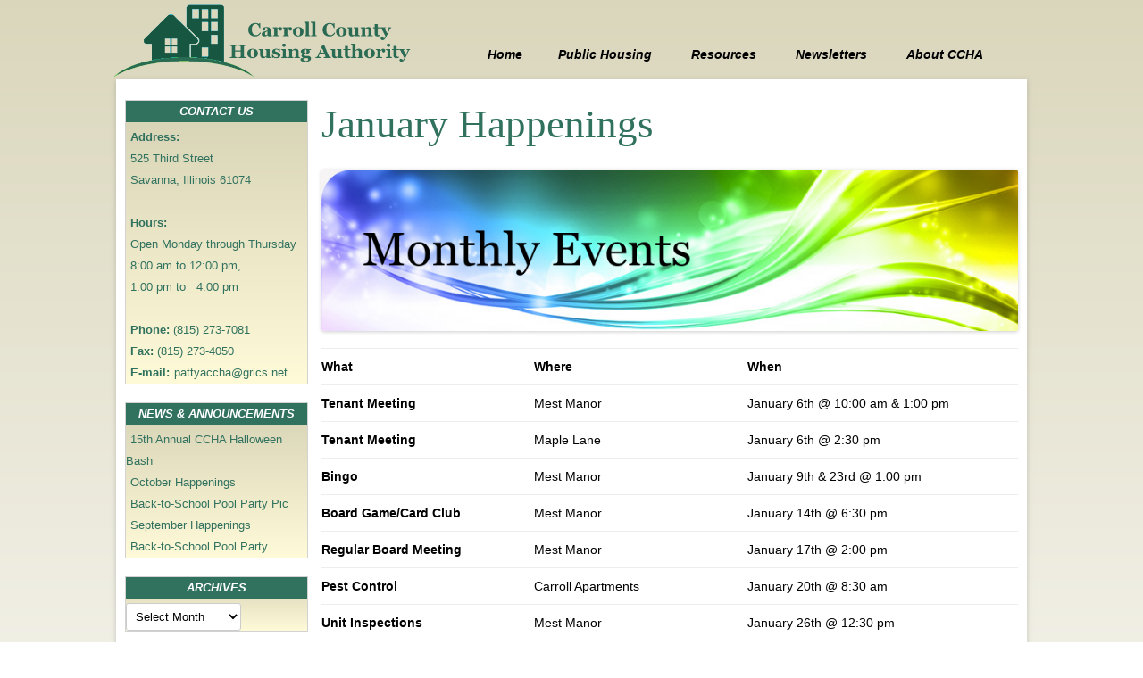

--- FILE ---
content_type: text/html; charset=UTF-8
request_url: https://www.carrollcountyha.com/january-happenings-2/
body_size: 8529
content:

<!DOCTYPE html>
<!--[if IE 7]>
<html class="ie ie7" lang="en">
<![endif]-->
<!--[if IE 8]>
<html class="ie ie8" lang="en">
<![endif]-->
<!--[if !(IE 7) & !(IE 8)]><!-->
<html lang="en">
<!--<![endif]-->

<head>
<meta charset="UTF-8" />
<meta name="viewport" content="width=device-width" />
<meta name="keywords" CONTENT="Carroll County Housing Authority, CCHA, Carroll County Illinois, Illinois, public housing, low income housing, official website, Chadwick, Lanark, Milledgeville, Mount Carroll, Savanna, Shannon, Thomson, Lake Carroll" />
<meta name="description" CONTENT="The Carroll County Housing Authority is committed to providing quality, affordable housing that is decent and safe, to eligible families in this community. We endeavor to instill pride and desire for an enhanced quality of life for our residents and their families. We are committed to serving our residents and this entire community in a manner that demonstrates professional courtesy, respect, and caring." />
<title>January Happenings | Illinois: Carroll County Housing Authority</title>
<link rel="profile" href="http://gmpg.org/xfn/11" />
<link rel="icon"  href="http://visitcarrollcountyil.com/wp-content/uploads/2013/12/favicon.ico" type="image/x-icon" />
<link rel="pingback" href="https://www.carrollcountyha.com/xmlrpc.php" />
<link href='http://fonts.googleapis.com/css?family=Allura' rel='stylesheet' type='text/css'>
<!--[if lt IE 9]>
<script src="https://www.carrollcountyha.com/wp-content/themes/twentytwelve/js/html5.js" type="text/javascript"></script>
<![endif]-->
<meta name='robots' content='max-image-preview:large' />
<link rel='dns-prefetch' href='//secure.gravatar.com' />
<link rel='dns-prefetch' href='//fonts.googleapis.com' />
<link rel='dns-prefetch' href='//s.w.org' />
<link rel='dns-prefetch' href='//v0.wordpress.com' />
<link rel='dns-prefetch' href='//c0.wp.com' />
<link href='https://fonts.gstatic.com' crossorigin rel='preconnect' />
<link rel="alternate" type="application/rss+xml" title="Illinois: Carroll County Housing Authority &raquo; Feed" href="https://www.carrollcountyha.com/feed/" />
<link rel="alternate" type="application/rss+xml" title="Illinois: Carroll County Housing Authority &raquo; Comments Feed" href="https://www.carrollcountyha.com/comments/feed/" />
<script type="text/javascript">
window._wpemojiSettings = {"baseUrl":"https:\/\/s.w.org\/images\/core\/emoji\/13.1.0\/72x72\/","ext":".png","svgUrl":"https:\/\/s.w.org\/images\/core\/emoji\/13.1.0\/svg\/","svgExt":".svg","source":{"concatemoji":"https:\/\/www.carrollcountyha.com\/wp-includes\/js\/wp-emoji-release.min.js?ver=5.9.12"}};
/*! This file is auto-generated */
!function(e,a,t){var n,r,o,i=a.createElement("canvas"),p=i.getContext&&i.getContext("2d");function s(e,t){var a=String.fromCharCode;p.clearRect(0,0,i.width,i.height),p.fillText(a.apply(this,e),0,0);e=i.toDataURL();return p.clearRect(0,0,i.width,i.height),p.fillText(a.apply(this,t),0,0),e===i.toDataURL()}function c(e){var t=a.createElement("script");t.src=e,t.defer=t.type="text/javascript",a.getElementsByTagName("head")[0].appendChild(t)}for(o=Array("flag","emoji"),t.supports={everything:!0,everythingExceptFlag:!0},r=0;r<o.length;r++)t.supports[o[r]]=function(e){if(!p||!p.fillText)return!1;switch(p.textBaseline="top",p.font="600 32px Arial",e){case"flag":return s([127987,65039,8205,9895,65039],[127987,65039,8203,9895,65039])?!1:!s([55356,56826,55356,56819],[55356,56826,8203,55356,56819])&&!s([55356,57332,56128,56423,56128,56418,56128,56421,56128,56430,56128,56423,56128,56447],[55356,57332,8203,56128,56423,8203,56128,56418,8203,56128,56421,8203,56128,56430,8203,56128,56423,8203,56128,56447]);case"emoji":return!s([10084,65039,8205,55357,56613],[10084,65039,8203,55357,56613])}return!1}(o[r]),t.supports.everything=t.supports.everything&&t.supports[o[r]],"flag"!==o[r]&&(t.supports.everythingExceptFlag=t.supports.everythingExceptFlag&&t.supports[o[r]]);t.supports.everythingExceptFlag=t.supports.everythingExceptFlag&&!t.supports.flag,t.DOMReady=!1,t.readyCallback=function(){t.DOMReady=!0},t.supports.everything||(n=function(){t.readyCallback()},a.addEventListener?(a.addEventListener("DOMContentLoaded",n,!1),e.addEventListener("load",n,!1)):(e.attachEvent("onload",n),a.attachEvent("onreadystatechange",function(){"complete"===a.readyState&&t.readyCallback()})),(n=t.source||{}).concatemoji?c(n.concatemoji):n.wpemoji&&n.twemoji&&(c(n.twemoji),c(n.wpemoji)))}(window,document,window._wpemojiSettings);
</script>
<style type="text/css">
img.wp-smiley,
img.emoji {
	display: inline !important;
	border: none !important;
	box-shadow: none !important;
	height: 1em !important;
	width: 1em !important;
	margin: 0 0.07em !important;
	vertical-align: -0.1em !important;
	background: none !important;
	padding: 0 !important;
}
</style>
	<link rel='stylesheet' id='wp-block-library-css'  href='https://c0.wp.com/c/5.9.12/wp-includes/css/dist/block-library/style.min.css' type='text/css' media='all' />
<style id='wp-block-library-inline-css' type='text/css'>
.has-text-align-justify{text-align:justify;}
</style>
<style id='wp-block-library-theme-inline-css' type='text/css'>
.wp-block-audio figcaption{color:#555;font-size:13px;text-align:center}.is-dark-theme .wp-block-audio figcaption{color:hsla(0,0%,100%,.65)}.wp-block-code>code{font-family:Menlo,Consolas,monaco,monospace;color:#1e1e1e;padding:.8em 1em;border:1px solid #ddd;border-radius:4px}.wp-block-embed figcaption{color:#555;font-size:13px;text-align:center}.is-dark-theme .wp-block-embed figcaption{color:hsla(0,0%,100%,.65)}.blocks-gallery-caption{color:#555;font-size:13px;text-align:center}.is-dark-theme .blocks-gallery-caption{color:hsla(0,0%,100%,.65)}.wp-block-image figcaption{color:#555;font-size:13px;text-align:center}.is-dark-theme .wp-block-image figcaption{color:hsla(0,0%,100%,.65)}.wp-block-pullquote{border-top:4px solid;border-bottom:4px solid;margin-bottom:1.75em;color:currentColor}.wp-block-pullquote__citation,.wp-block-pullquote cite,.wp-block-pullquote footer{color:currentColor;text-transform:uppercase;font-size:.8125em;font-style:normal}.wp-block-quote{border-left:.25em solid;margin:0 0 1.75em;padding-left:1em}.wp-block-quote cite,.wp-block-quote footer{color:currentColor;font-size:.8125em;position:relative;font-style:normal}.wp-block-quote.has-text-align-right{border-left:none;border-right:.25em solid;padding-left:0;padding-right:1em}.wp-block-quote.has-text-align-center{border:none;padding-left:0}.wp-block-quote.is-large,.wp-block-quote.is-style-large,.wp-block-quote.is-style-plain{border:none}.wp-block-search .wp-block-search__label{font-weight:700}.wp-block-group:where(.has-background){padding:1.25em 2.375em}.wp-block-separator{border:none;border-bottom:2px solid;margin-left:auto;margin-right:auto;opacity:.4}.wp-block-separator:not(.is-style-wide):not(.is-style-dots){width:100px}.wp-block-separator.has-background:not(.is-style-dots){border-bottom:none;height:1px}.wp-block-separator.has-background:not(.is-style-wide):not(.is-style-dots){height:2px}.wp-block-table thead{border-bottom:3px solid}.wp-block-table tfoot{border-top:3px solid}.wp-block-table td,.wp-block-table th{padding:.5em;border:1px solid;word-break:normal}.wp-block-table figcaption{color:#555;font-size:13px;text-align:center}.is-dark-theme .wp-block-table figcaption{color:hsla(0,0%,100%,.65)}.wp-block-video figcaption{color:#555;font-size:13px;text-align:center}.is-dark-theme .wp-block-video figcaption{color:hsla(0,0%,100%,.65)}.wp-block-template-part.has-background{padding:1.25em 2.375em;margin-top:0;margin-bottom:0}
</style>
<link rel='stylesheet' id='mediaelement-css'  href='https://c0.wp.com/c/5.9.12/wp-includes/js/mediaelement/mediaelementplayer-legacy.min.css' type='text/css' media='all' />
<link rel='stylesheet' id='wp-mediaelement-css'  href='https://c0.wp.com/c/5.9.12/wp-includes/js/mediaelement/wp-mediaelement.min.css' type='text/css' media='all' />
<style id='global-styles-inline-css' type='text/css'>
body{--wp--preset--color--black: #000000;--wp--preset--color--cyan-bluish-gray: #abb8c3;--wp--preset--color--white: #fff;--wp--preset--color--pale-pink: #f78da7;--wp--preset--color--vivid-red: #cf2e2e;--wp--preset--color--luminous-vivid-orange: #ff6900;--wp--preset--color--luminous-vivid-amber: #fcb900;--wp--preset--color--light-green-cyan: #7bdcb5;--wp--preset--color--vivid-green-cyan: #00d084;--wp--preset--color--pale-cyan-blue: #8ed1fc;--wp--preset--color--vivid-cyan-blue: #0693e3;--wp--preset--color--vivid-purple: #9b51e0;--wp--preset--color--blue: #21759b;--wp--preset--color--dark-gray: #444;--wp--preset--color--medium-gray: #9f9f9f;--wp--preset--color--light-gray: #e6e6e6;--wp--preset--gradient--vivid-cyan-blue-to-vivid-purple: linear-gradient(135deg,rgba(6,147,227,1) 0%,rgb(155,81,224) 100%);--wp--preset--gradient--light-green-cyan-to-vivid-green-cyan: linear-gradient(135deg,rgb(122,220,180) 0%,rgb(0,208,130) 100%);--wp--preset--gradient--luminous-vivid-amber-to-luminous-vivid-orange: linear-gradient(135deg,rgba(252,185,0,1) 0%,rgba(255,105,0,1) 100%);--wp--preset--gradient--luminous-vivid-orange-to-vivid-red: linear-gradient(135deg,rgba(255,105,0,1) 0%,rgb(207,46,46) 100%);--wp--preset--gradient--very-light-gray-to-cyan-bluish-gray: linear-gradient(135deg,rgb(238,238,238) 0%,rgb(169,184,195) 100%);--wp--preset--gradient--cool-to-warm-spectrum: linear-gradient(135deg,rgb(74,234,220) 0%,rgb(151,120,209) 20%,rgb(207,42,186) 40%,rgb(238,44,130) 60%,rgb(251,105,98) 80%,rgb(254,248,76) 100%);--wp--preset--gradient--blush-light-purple: linear-gradient(135deg,rgb(255,206,236) 0%,rgb(152,150,240) 100%);--wp--preset--gradient--blush-bordeaux: linear-gradient(135deg,rgb(254,205,165) 0%,rgb(254,45,45) 50%,rgb(107,0,62) 100%);--wp--preset--gradient--luminous-dusk: linear-gradient(135deg,rgb(255,203,112) 0%,rgb(199,81,192) 50%,rgb(65,88,208) 100%);--wp--preset--gradient--pale-ocean: linear-gradient(135deg,rgb(255,245,203) 0%,rgb(182,227,212) 50%,rgb(51,167,181) 100%);--wp--preset--gradient--electric-grass: linear-gradient(135deg,rgb(202,248,128) 0%,rgb(113,206,126) 100%);--wp--preset--gradient--midnight: linear-gradient(135deg,rgb(2,3,129) 0%,rgb(40,116,252) 100%);--wp--preset--duotone--dark-grayscale: url('#wp-duotone-dark-grayscale');--wp--preset--duotone--grayscale: url('#wp-duotone-grayscale');--wp--preset--duotone--purple-yellow: url('#wp-duotone-purple-yellow');--wp--preset--duotone--blue-red: url('#wp-duotone-blue-red');--wp--preset--duotone--midnight: url('#wp-duotone-midnight');--wp--preset--duotone--magenta-yellow: url('#wp-duotone-magenta-yellow');--wp--preset--duotone--purple-green: url('#wp-duotone-purple-green');--wp--preset--duotone--blue-orange: url('#wp-duotone-blue-orange');--wp--preset--font-size--small: 13px;--wp--preset--font-size--medium: 20px;--wp--preset--font-size--large: 36px;--wp--preset--font-size--x-large: 42px;}.has-black-color{color: var(--wp--preset--color--black) !important;}.has-cyan-bluish-gray-color{color: var(--wp--preset--color--cyan-bluish-gray) !important;}.has-white-color{color: var(--wp--preset--color--white) !important;}.has-pale-pink-color{color: var(--wp--preset--color--pale-pink) !important;}.has-vivid-red-color{color: var(--wp--preset--color--vivid-red) !important;}.has-luminous-vivid-orange-color{color: var(--wp--preset--color--luminous-vivid-orange) !important;}.has-luminous-vivid-amber-color{color: var(--wp--preset--color--luminous-vivid-amber) !important;}.has-light-green-cyan-color{color: var(--wp--preset--color--light-green-cyan) !important;}.has-vivid-green-cyan-color{color: var(--wp--preset--color--vivid-green-cyan) !important;}.has-pale-cyan-blue-color{color: var(--wp--preset--color--pale-cyan-blue) !important;}.has-vivid-cyan-blue-color{color: var(--wp--preset--color--vivid-cyan-blue) !important;}.has-vivid-purple-color{color: var(--wp--preset--color--vivid-purple) !important;}.has-black-background-color{background-color: var(--wp--preset--color--black) !important;}.has-cyan-bluish-gray-background-color{background-color: var(--wp--preset--color--cyan-bluish-gray) !important;}.has-white-background-color{background-color: var(--wp--preset--color--white) !important;}.has-pale-pink-background-color{background-color: var(--wp--preset--color--pale-pink) !important;}.has-vivid-red-background-color{background-color: var(--wp--preset--color--vivid-red) !important;}.has-luminous-vivid-orange-background-color{background-color: var(--wp--preset--color--luminous-vivid-orange) !important;}.has-luminous-vivid-amber-background-color{background-color: var(--wp--preset--color--luminous-vivid-amber) !important;}.has-light-green-cyan-background-color{background-color: var(--wp--preset--color--light-green-cyan) !important;}.has-vivid-green-cyan-background-color{background-color: var(--wp--preset--color--vivid-green-cyan) !important;}.has-pale-cyan-blue-background-color{background-color: var(--wp--preset--color--pale-cyan-blue) !important;}.has-vivid-cyan-blue-background-color{background-color: var(--wp--preset--color--vivid-cyan-blue) !important;}.has-vivid-purple-background-color{background-color: var(--wp--preset--color--vivid-purple) !important;}.has-black-border-color{border-color: var(--wp--preset--color--black) !important;}.has-cyan-bluish-gray-border-color{border-color: var(--wp--preset--color--cyan-bluish-gray) !important;}.has-white-border-color{border-color: var(--wp--preset--color--white) !important;}.has-pale-pink-border-color{border-color: var(--wp--preset--color--pale-pink) !important;}.has-vivid-red-border-color{border-color: var(--wp--preset--color--vivid-red) !important;}.has-luminous-vivid-orange-border-color{border-color: var(--wp--preset--color--luminous-vivid-orange) !important;}.has-luminous-vivid-amber-border-color{border-color: var(--wp--preset--color--luminous-vivid-amber) !important;}.has-light-green-cyan-border-color{border-color: var(--wp--preset--color--light-green-cyan) !important;}.has-vivid-green-cyan-border-color{border-color: var(--wp--preset--color--vivid-green-cyan) !important;}.has-pale-cyan-blue-border-color{border-color: var(--wp--preset--color--pale-cyan-blue) !important;}.has-vivid-cyan-blue-border-color{border-color: var(--wp--preset--color--vivid-cyan-blue) !important;}.has-vivid-purple-border-color{border-color: var(--wp--preset--color--vivid-purple) !important;}.has-vivid-cyan-blue-to-vivid-purple-gradient-background{background: var(--wp--preset--gradient--vivid-cyan-blue-to-vivid-purple) !important;}.has-light-green-cyan-to-vivid-green-cyan-gradient-background{background: var(--wp--preset--gradient--light-green-cyan-to-vivid-green-cyan) !important;}.has-luminous-vivid-amber-to-luminous-vivid-orange-gradient-background{background: var(--wp--preset--gradient--luminous-vivid-amber-to-luminous-vivid-orange) !important;}.has-luminous-vivid-orange-to-vivid-red-gradient-background{background: var(--wp--preset--gradient--luminous-vivid-orange-to-vivid-red) !important;}.has-very-light-gray-to-cyan-bluish-gray-gradient-background{background: var(--wp--preset--gradient--very-light-gray-to-cyan-bluish-gray) !important;}.has-cool-to-warm-spectrum-gradient-background{background: var(--wp--preset--gradient--cool-to-warm-spectrum) !important;}.has-blush-light-purple-gradient-background{background: var(--wp--preset--gradient--blush-light-purple) !important;}.has-blush-bordeaux-gradient-background{background: var(--wp--preset--gradient--blush-bordeaux) !important;}.has-luminous-dusk-gradient-background{background: var(--wp--preset--gradient--luminous-dusk) !important;}.has-pale-ocean-gradient-background{background: var(--wp--preset--gradient--pale-ocean) !important;}.has-electric-grass-gradient-background{background: var(--wp--preset--gradient--electric-grass) !important;}.has-midnight-gradient-background{background: var(--wp--preset--gradient--midnight) !important;}.has-small-font-size{font-size: var(--wp--preset--font-size--small) !important;}.has-medium-font-size{font-size: var(--wp--preset--font-size--medium) !important;}.has-large-font-size{font-size: var(--wp--preset--font-size--large) !important;}.has-x-large-font-size{font-size: var(--wp--preset--font-size--x-large) !important;}
</style>
<link rel='stylesheet' id='parent-style-css'  href='https://www.carrollcountyha.com/wp-content/themes/twentytwelve/style.css?ver=5.9.12' type='text/css' media='all' />
<link rel='stylesheet' id='twentytwelve-fonts-css'  href='https://fonts.googleapis.com/css?family=Open+Sans%3A400italic%2C700italic%2C400%2C700&#038;subset=latin%2Clatin-ext&#038;display=fallback' type='text/css' media='all' />
<link rel='stylesheet' id='twentytwelve-style-css'  href='https://www.carrollcountyha.com/wp-content/themes/ccha-custom-theme/style.css?ver=20190507' type='text/css' media='all' />
<link rel='stylesheet' id='twentytwelve-block-style-css'  href='https://www.carrollcountyha.com/wp-content/themes/twentytwelve/css/blocks.css?ver=20190406' type='text/css' media='all' />
<!--[if lt IE 9]>
<link rel='stylesheet' id='twentytwelve-ie-css'  href='https://www.carrollcountyha.com/wp-content/themes/twentytwelve/css/ie.css?ver=20150214' type='text/css' media='all' />
<![endif]-->
<link rel='stylesheet' id='cyclone-template-style-standard-0-css'  href='https://www.carrollcountyha.com/wp-content/plugins/cyclone-slider-2/templates/standard/style.css?ver=3.2.0' type='text/css' media='all' />
<link rel='stylesheet' id='jetpack_css-css'  href='https://c0.wp.com/p/jetpack/10.8/css/jetpack.css' type='text/css' media='all' />
<script type='text/javascript' src='https://c0.wp.com/c/5.9.12/wp-includes/js/jquery/jquery.min.js' id='jquery-core-js'></script>
<script type='text/javascript' src='https://c0.wp.com/c/5.9.12/wp-includes/js/jquery/jquery-migrate.min.js' id='jquery-migrate-js'></script>
<link rel="https://api.w.org/" href="https://www.carrollcountyha.com/wp-json/" /><link rel="alternate" type="application/json" href="https://www.carrollcountyha.com/wp-json/wp/v2/posts/1045" /><link rel="EditURI" type="application/rsd+xml" title="RSD" href="https://www.carrollcountyha.com/xmlrpc.php?rsd" />
<link rel="wlwmanifest" type="application/wlwmanifest+xml" href="https://www.carrollcountyha.com/wp-includes/wlwmanifest.xml" /> 
<meta name="generator" content="WordPress 5.9.12" />
<link rel="canonical" href="https://www.carrollcountyha.com/january-happenings-2/" />
<link rel='shortlink' href='https://www.carrollcountyha.com/?p=1045' />
<link rel="alternate" type="application/json+oembed" href="https://www.carrollcountyha.com/wp-json/oembed/1.0/embed?url=https%3A%2F%2Fwww.carrollcountyha.com%2Fjanuary-happenings-2%2F" />
<link rel="alternate" type="text/xml+oembed" href="https://www.carrollcountyha.com/wp-json/oembed/1.0/embed?url=https%3A%2F%2Fwww.carrollcountyha.com%2Fjanuary-happenings-2%2F&#038;format=xml" />
<style type='text/css'>img#wpstats{display:none}</style>
		<style type="text/css" id="twentytwelve-header-css">
		.site-title,
	.site-description {
		position: absolute;
		clip: rect(1px 1px 1px 1px); /* IE7 */
		clip: rect(1px, 1px, 1px, 1px);
	}
			</style>
	<style type="text/css" id="custom-background-css">
body.custom-background { background-image: url("https://www.carrollcountyha.com/wp-content/uploads/2015/05/main-bg.jpg"); background-position: center top; background-size: auto; background-repeat: repeat; background-attachment: fixed; }
</style>
	</head>

<body class="post-template-default single single-post postid-1045 single-format-standard custom-background wp-embed-responsive custom-font-enabled">
<div class="logo-nav-wrapper">
	<a href="https://www.carrollcountyha.com/"><img class="ccha-logo" src="http://www.carrollcountyha.com/wp-content/uploads/2015/05/ccha-logo-trans-small-2.png" /></a>
		<nav id="site-navigation" class="main-navigation" role="navigation">
		<a class="assistive-text" href="#content" title="Skip to content">Skip to content</a>
		<div class="nav-menu"><ul>
<li ><a href="https://www.carrollcountyha.com/">Home</a></li><li class="page_item page-item-258 page_item_has_children"><a href="https://www.carrollcountyha.com/low-income-public-housing/">Public Housing</a>
<ul class='children'>
	<li class="page_item page-item-259"><a href="https://www.carrollcountyha.com/low-income-public-housing/mest-manor/">Mest Manor</a></li>
	<li class="page_item page-item-260"><a href="https://www.carrollcountyha.com/low-income-public-housing/carroll-apartments/">Carroll Apartments</a></li>
	<li class="page_item page-item-261"><a href="https://www.carrollcountyha.com/low-income-public-housing/maple-lane/">Maple Lane</a></li>
	<li class="page_item page-item-275"><a href="https://www.carrollcountyha.com/low-income-public-housing/how-to-apply/">How to Apply</a></li>
	<li class="page_item page-item-276"><a href="https://www.carrollcountyha.com/low-income-public-housing/what-you-need-to-know/">What You Need to Know</a></li>
	<li class="page_item page-item-277"><a href="https://www.carrollcountyha.com/low-income-public-housing/online-application/">Online Application</a></li>
	<li class="page_item page-item-359"><a href="https://www.carrollcountyha.com/low-income-public-housing/wait-list/">Wait List</a></li>
</ul>
</li>
<li class="page_item page-item-219 page_item_has_children"><a href="https://www.carrollcountyha.com/resources/">Resources</a>
<ul class='children'>
	<li class="page_item page-item-271"><a href="https://www.carrollcountyha.com/resources/employment/">Employment</a></li>
	<li class="page_item page-item-263"><a href="https://www.carrollcountyha.com/resources/faq/">FAQ</a></li>
	<li class="page_item page-item-264"><a href="https://www.carrollcountyha.com/resources/foia/">FOIA</a></li>
	<li class="page_item page-item-265"><a href="https://www.carrollcountyha.com/resources/fraud/">Fraud</a></li>
	<li class="page_item page-item-266"><a href="https://www.carrollcountyha.com/resources/links/">Links</a></li>
	<li class="page_item page-item-267"><a href="https://www.carrollcountyha.com/resources/policies/">Policies</a></li>
	<li class="page_item page-item-218"><a href="https://www.carrollcountyha.com/resources/procurement/">Procurement</a></li>
	<li class="page_item page-item-268"><a href="https://www.carrollcountyha.com/resources/work-orders/">Work Orders</a></li>
</ul>
</li>
<li class="page_item page-item-420"><a href="https://www.carrollcountyha.com/newsletters/">Newsletters</a></li>
<li class="page_item page-item-220 page_item_has_children"><a href="https://www.carrollcountyha.com/about-ccha/">About CCHA</a>
<ul class='children'>
	<li class="page_item page-item-269"><a href="https://www.carrollcountyha.com/about-ccha/contact-us/">Contact Us</a></li>
	<li class="page_item page-item-270"><a href="https://www.carrollcountyha.com/about-ccha/board-members/">Board Members</a></li>
	<li class="page_item page-item-561"><a href="https://www.carrollcountyha.com/about-ccha/board-meeting-minutes/">Board Meeting Minutes</a></li>
</ul>
</li>
</ul></div>
	</nav><!-- #site-navigation -->
</div><!-- logo-nav-wrapper -->
<div class="header">
	</div>
<div id="page" class="hfeed site">

	<div id="main" class="wrapper">
	<div id="primary" class="site-content">
		<div id="content" role="main">

			
				
	<article id="post-1045" class="post-1045 post type-post status-publish format-standard hentry category-news">
				<header class="entry-header">
			
						<h1 class="entry-title">January Happenings</h1>
								</header><!-- .entry-header -->

				<div class="entry-content">
			<p><img src="http://www.carrollcountyha.com/wp-content/uploads/2015/05/carroll-county-housng-authority-savanna-illinois-monthly-events.jpg" alt="carroll-county-housng-authority-savanna-illinois-monthly-events" /></p>
<table width="100%">
<tbody>
<tr>
<td width="30%"><strong>What</strong></td>
<td width="30%"><strong>Where</strong></td>
<td width="38%"><strong>When</strong></td>
</tr>
<tr>
<td width="30%"><strong>Tenant Meeting</strong></td>
<td>Mest Manor</td>
<td width="38%">January 6th @ 10:00 am &amp; 1:00 pm</td>
</tr>
<tr>
<td width="30%"><strong>Tenant Meeting</strong></td>
<td>Maple Lane</td>
<td width="38%">January 6th @ 2:30 pm</td>
</tr>
<tr>
<td width="30%"><strong>Bingo</strong></td>
<td>Mest Manor</td>
<td width="38%">January 9th &amp; 23rd @ 1:00 pm</td>
</tr>
<tr>
<td width="30%"><strong>Board Game/Card Club</strong></td>
<td>Mest Manor</td>
<td width="38%">January 14th @ 6:30 pm</td>
</tr>
<tr>
<td width="30%"><strong>Regular Board Meeting</strong></td>
<td>Mest Manor</td>
<td width="38%">January 17th @ 2:00 pm</td>
</tr>
<tr>
<td width="30%"><strong>Pest Control</strong></td>
<td>Carroll Apartments</td>
<td width="38%">January 20th @ 8:30 am</td>
</tr>
<tr>
<td width="30%"><strong>Unit Inspections</strong></td>
<td>Mest Manor</td>
<td width="38%">January 26th @ 12:30 pm</td>
</tr>
</tbody>
</table>
					</div><!-- .entry-content -->
		
		<footer class="entry-meta">
			This entry was posted in <a href="https://www.carrollcountyha.com/category/news/" rel="category tag">News &amp; Announcements</a> on <a href="https://www.carrollcountyha.com/january-happenings-2/" title="11:40 am" rel="bookmark"><time class="entry-date" datetime="2017-01-05T11:40:53-06:00">January 5, 2017</time></a><span class="by-author"> by <span class="author vcard"><a class="url fn n" href="https://www.carrollcountyha.com/author/pattyacchagrics-net/" title="View all posts by pattyaccha@grics.net" rel="author">pattyaccha@grics.net</a></span></span>.								</footer><!-- .entry-meta -->
	</article><!-- #post -->

				<nav class="nav-single">
					<h3 class="assistive-text">Post navigation</h3>
					<span class="nav-previous"><a href="https://www.carrollcountyha.com/tenant-holiday-dinner-pictures-2/" rel="prev"><span class="meta-nav">&larr;</span> Tenant Holiday Dinner Pictures</a></span>
					<span class="nav-next"><a href="https://www.carrollcountyha.com/community-room-renovation-at-mest-manor-site/" rel="next">Community Room Renovation at Mest Manor Site <span class="meta-nav">&rarr;</span></a></span>
				</nav><!-- .nav-single -->

				
<div id="comments" class="comments-area">

	
	
	
</div><!-- #comments .comments-area -->

			
		</div><!-- #content -->
	</div><!-- #primary -->


			<div id="secondary" class="widget-area" role="complementary">
			<aside id="text-2" class="widget widget_text"><h3 class="widget-title">Contact Us</h3>			<div class="textwidget"><strong>Address:</strong><br />
525 Third Street<br /> 
Savanna, Illinois 61074<br />
<br />
<strong>Hours:</strong><br />
Open Monday through Thursday<br />
 8:00 am to 12:00 pm,<br />
 1:00 pm to &nbsp; 4:00 pm<br />
<br />
<strong>Phone:</strong> (815) 273-7081<br />
<strong>Fax:</strong> (815) 273-4050<br />
<strong>E-mail:</strong><a href="mailto:pattyaccha@grics.net" target="_blank" rel="noopener">pattyaccha@grics.net</a><br /></div>
		</aside>
		<aside id="recent-posts-2" class="widget widget_recent_entries">
		<h3 class="widget-title">News &#038; Announcements</h3>
		<ul>
											<li>
					<a href="https://www.carrollcountyha.com/15th-annual-ccha-halloween-bash/">15th Annual CCHA Halloween Bash</a>
									</li>
											<li>
					<a href="https://www.carrollcountyha.com/october-happenings-10/">October Happenings</a>
									</li>
											<li>
					<a href="https://www.carrollcountyha.com/back-to-school-pool-party-pic/">Back-to-School Pool Party Pic</a>
									</li>
											<li>
					<a href="https://www.carrollcountyha.com/september-happenings-11/">September Happenings</a>
									</li>
											<li>
					<a href="https://www.carrollcountyha.com/back-to-school-pool-party-9/">Back-to-School Pool Party</a>
									</li>
					</ul>

		</aside><aside id="archives-2" class="widget widget_archive"><h3 class="widget-title">Archives</h3>		<label class="screen-reader-text" for="archives-dropdown-2">Archives</label>
		<select id="archives-dropdown-2" name="archive-dropdown">
			
			<option value="">Select Month</option>
				<option value='https://www.carrollcountyha.com/2025/09/'> September 2025 </option>
	<option value='https://www.carrollcountyha.com/2025/07/'> July 2025 </option>
	<option value='https://www.carrollcountyha.com/2025/06/'> June 2025 </option>
	<option value='https://www.carrollcountyha.com/2025/05/'> May 2025 </option>
	<option value='https://www.carrollcountyha.com/2025/03/'> March 2025 </option>
	<option value='https://www.carrollcountyha.com/2025/01/'> January 2025 </option>
	<option value='https://www.carrollcountyha.com/2024/10/'> October 2024 </option>
	<option value='https://www.carrollcountyha.com/2024/09/'> September 2024 </option>
	<option value='https://www.carrollcountyha.com/2024/08/'> August 2024 </option>
	<option value='https://www.carrollcountyha.com/2024/06/'> June 2024 </option>
	<option value='https://www.carrollcountyha.com/2024/05/'> May 2024 </option>
	<option value='https://www.carrollcountyha.com/2024/04/'> April 2024 </option>
	<option value='https://www.carrollcountyha.com/2024/02/'> February 2024 </option>
	<option value='https://www.carrollcountyha.com/2024/01/'> January 2024 </option>
	<option value='https://www.carrollcountyha.com/2023/12/'> December 2023 </option>
	<option value='https://www.carrollcountyha.com/2023/11/'> November 2023 </option>
	<option value='https://www.carrollcountyha.com/2023/10/'> October 2023 </option>
	<option value='https://www.carrollcountyha.com/2023/08/'> August 2023 </option>
	<option value='https://www.carrollcountyha.com/2023/07/'> July 2023 </option>
	<option value='https://www.carrollcountyha.com/2023/06/'> June 2023 </option>
	<option value='https://www.carrollcountyha.com/2023/05/'> May 2023 </option>
	<option value='https://www.carrollcountyha.com/2023/04/'> April 2023 </option>
	<option value='https://www.carrollcountyha.com/2023/03/'> March 2023 </option>
	<option value='https://www.carrollcountyha.com/2023/02/'> February 2023 </option>
	<option value='https://www.carrollcountyha.com/2022/12/'> December 2022 </option>
	<option value='https://www.carrollcountyha.com/2022/11/'> November 2022 </option>
	<option value='https://www.carrollcountyha.com/2022/10/'> October 2022 </option>
	<option value='https://www.carrollcountyha.com/2022/08/'> August 2022 </option>
	<option value='https://www.carrollcountyha.com/2022/07/'> July 2022 </option>
	<option value='https://www.carrollcountyha.com/2022/06/'> June 2022 </option>
	<option value='https://www.carrollcountyha.com/2022/05/'> May 2022 </option>
	<option value='https://www.carrollcountyha.com/2022/04/'> April 2022 </option>
	<option value='https://www.carrollcountyha.com/2022/03/'> March 2022 </option>
	<option value='https://www.carrollcountyha.com/2022/01/'> January 2022 </option>
	<option value='https://www.carrollcountyha.com/2021/12/'> December 2021 </option>
	<option value='https://www.carrollcountyha.com/2021/11/'> November 2021 </option>
	<option value='https://www.carrollcountyha.com/2021/09/'> September 2021 </option>
	<option value='https://www.carrollcountyha.com/2021/08/'> August 2021 </option>
	<option value='https://www.carrollcountyha.com/2021/07/'> July 2021 </option>
	<option value='https://www.carrollcountyha.com/2021/06/'> June 2021 </option>
	<option value='https://www.carrollcountyha.com/2021/05/'> May 2021 </option>
	<option value='https://www.carrollcountyha.com/2021/04/'> April 2021 </option>
	<option value='https://www.carrollcountyha.com/2021/03/'> March 2021 </option>
	<option value='https://www.carrollcountyha.com/2021/02/'> February 2021 </option>
	<option value='https://www.carrollcountyha.com/2021/01/'> January 2021 </option>
	<option value='https://www.carrollcountyha.com/2020/11/'> November 2020 </option>
	<option value='https://www.carrollcountyha.com/2020/09/'> September 2020 </option>
	<option value='https://www.carrollcountyha.com/2020/08/'> August 2020 </option>
	<option value='https://www.carrollcountyha.com/2020/07/'> July 2020 </option>
	<option value='https://www.carrollcountyha.com/2020/06/'> June 2020 </option>
	<option value='https://www.carrollcountyha.com/2020/05/'> May 2020 </option>
	<option value='https://www.carrollcountyha.com/2020/04/'> April 2020 </option>
	<option value='https://www.carrollcountyha.com/2020/02/'> February 2020 </option>
	<option value='https://www.carrollcountyha.com/2020/01/'> January 2020 </option>
	<option value='https://www.carrollcountyha.com/2019/11/'> November 2019 </option>
	<option value='https://www.carrollcountyha.com/2019/10/'> October 2019 </option>
	<option value='https://www.carrollcountyha.com/2019/09/'> September 2019 </option>
	<option value='https://www.carrollcountyha.com/2019/07/'> July 2019 </option>
	<option value='https://www.carrollcountyha.com/2019/06/'> June 2019 </option>
	<option value='https://www.carrollcountyha.com/2019/05/'> May 2019 </option>
	<option value='https://www.carrollcountyha.com/2019/04/'> April 2019 </option>
	<option value='https://www.carrollcountyha.com/2019/03/'> March 2019 </option>
	<option value='https://www.carrollcountyha.com/2019/01/'> January 2019 </option>
	<option value='https://www.carrollcountyha.com/2018/12/'> December 2018 </option>
	<option value='https://www.carrollcountyha.com/2018/11/'> November 2018 </option>
	<option value='https://www.carrollcountyha.com/2018/10/'> October 2018 </option>
	<option value='https://www.carrollcountyha.com/2018/09/'> September 2018 </option>
	<option value='https://www.carrollcountyha.com/2018/08/'> August 2018 </option>
	<option value='https://www.carrollcountyha.com/2018/06/'> June 2018 </option>
	<option value='https://www.carrollcountyha.com/2018/05/'> May 2018 </option>
	<option value='https://www.carrollcountyha.com/2018/04/'> April 2018 </option>
	<option value='https://www.carrollcountyha.com/2018/03/'> March 2018 </option>
	<option value='https://www.carrollcountyha.com/2018/01/'> January 2018 </option>
	<option value='https://www.carrollcountyha.com/2017/12/'> December 2017 </option>
	<option value='https://www.carrollcountyha.com/2017/11/'> November 2017 </option>
	<option value='https://www.carrollcountyha.com/2017/09/'> September 2017 </option>
	<option value='https://www.carrollcountyha.com/2017/08/'> August 2017 </option>
	<option value='https://www.carrollcountyha.com/2017/07/'> July 2017 </option>
	<option value='https://www.carrollcountyha.com/2017/06/'> June 2017 </option>
	<option value='https://www.carrollcountyha.com/2017/05/'> May 2017 </option>
	<option value='https://www.carrollcountyha.com/2017/04/'> April 2017 </option>
	<option value='https://www.carrollcountyha.com/2017/03/'> March 2017 </option>
	<option value='https://www.carrollcountyha.com/2017/01/'> January 2017 </option>
	<option value='https://www.carrollcountyha.com/2016/12/'> December 2016 </option>
	<option value='https://www.carrollcountyha.com/2016/11/'> November 2016 </option>
	<option value='https://www.carrollcountyha.com/2016/09/'> September 2016 </option>
	<option value='https://www.carrollcountyha.com/2016/08/'> August 2016 </option>
	<option value='https://www.carrollcountyha.com/2016/07/'> July 2016 </option>
	<option value='https://www.carrollcountyha.com/2016/06/'> June 2016 </option>
	<option value='https://www.carrollcountyha.com/2016/04/'> April 2016 </option>
	<option value='https://www.carrollcountyha.com/2016/03/'> March 2016 </option>
	<option value='https://www.carrollcountyha.com/2016/02/'> February 2016 </option>
	<option value='https://www.carrollcountyha.com/2015/12/'> December 2015 </option>
	<option value='https://www.carrollcountyha.com/2015/11/'> November 2015 </option>
	<option value='https://www.carrollcountyha.com/2015/10/'> October 2015 </option>
	<option value='https://www.carrollcountyha.com/2015/09/'> September 2015 </option>
	<option value='https://www.carrollcountyha.com/2015/05/'> May 2015 </option>
	<option value='https://www.carrollcountyha.com/2015/04/'> April 2015 </option>
	<option value='https://www.carrollcountyha.com/2015/03/'> March 2015 </option>
	<option value='https://www.carrollcountyha.com/2015/02/'> February 2015 </option>
	<option value='https://www.carrollcountyha.com/2015/01/'> January 2015 </option>
	<option value='https://www.carrollcountyha.com/2014/12/'> December 2014 </option>

		</select>

<script type="text/javascript">
/* <![CDATA[ */
(function() {
	var dropdown = document.getElementById( "archives-dropdown-2" );
	function onSelectChange() {
		if ( dropdown.options[ dropdown.selectedIndex ].value !== '' ) {
			document.location.href = this.options[ this.selectedIndex ].value;
		}
	}
	dropdown.onchange = onSelectChange;
})();
/* ]]> */
</script>
			</aside><aside id="blog_subscription-2" class="widget widget_blog_subscription jetpack_subscription_widget"><h3 class="widget-title">Subscribe via Email</h3>
			<form action="#" method="post" accept-charset="utf-8" id="subscribe-blog-blog_subscription-2">
									<p id="subscribe-email">
						<label id="jetpack-subscribe-label"
							class="screen-reader-text"
							for="subscribe-field-blog_subscription-2">
							Email Address						</label>
						<input type="email" name="email" required="required"
																					value=""
							id="subscribe-field-blog_subscription-2"
							placeholder="Email Address"
						/>
					</p>

					<p id="subscribe-submit"
											>
						<input type="hidden" name="action" value="subscribe"/>
						<input type="hidden" name="source" value="https://www.carrollcountyha.com/january-happenings-2/"/>
						<input type="hidden" name="sub-type" value="widget"/>
						<input type="hidden" name="redirect_fragment" value="subscribe-blog-blog_subscription-2"/>
												<button type="submit"
															class="wp-block-button__link"
																					name="jetpack_subscriptions_widget"
						>
							Subscribe						</button>
					</p>
							</form>
			
</aside><aside id="rss_links-2" class="widget widget_rss_links"><h3 class="widget-title">Subscribe via RSS</h3><p><a target="_self" href="https://www.carrollcountyha.com/feed/" title="Subscribe to posts"><img src="https://www.carrollcountyha.com/wp-content/plugins/jetpack/images/rss/green-medium.png" alt="RSS feed" />&nbsp;RSS - Posts</a></p>
</aside>		</div><!-- #secondary -->
	</div><!-- #page -->
</div><!--#main .wrapper  -->

<div class="footer-wrapper">
        <footer id="colophon" role="contentinfo">

<table width="100%" cellspacing="0" cellpadding="0">
<tbody>
<tr valign="top">

<td style="border: none; padding: 0in;" bgcolor="#195946" width="30%">
<p><strong>Carroll County Housing Authority</strong></p>

<p><strong>Phone:</strong> (815) 273-7081<br/>
<strong>Fax:</strong> (815) 273-4050</p>

<p><strong>E-mail:</strong> <a href="mailto:pattyaccha@grics.net" target="_blank">pattyaccha@grics.net</a></p></td>

<td style="border: none; padding: 0in;" bgcolor="#195946" width="30%">
<p><strong>Address:</strong><br />
525 Third Street Savanna, Illinois 61074</p>

<p><strong>Hours:</strong><br />
Open Monday through Friday 8:00 am
to 12:00 pm,<br />
&nbsp; &nbsp; &nbsp; &nbsp; &nbsp; &nbsp; &nbsp; &nbsp; &nbsp; &nbsp; &nbsp; &nbsp; &nbsp; &nbsp; &nbsp; &nbsp; &nbsp; &nbsp; &nbsp; &nbsp; &nbsp; &nbsp; &nbsp; &nbsp; 1:00 pm to &nbsp; 4:00 pm</p></td>

<td style="border: none; padding: 0in;" bgcolor="#195946" width="33%">
<p><strong>Site Map</strong></p>

<p><a href="/">Home</a> -
<a href="/low-income-public-housing">Public Housing</a> -
<a href="/resources">Resources</a> - <a href="/newsletters">Newsletters</a>
- <a href="/about-ccha">About CCHA</a></p>
<img src="http://www.carrollcountyha.com/wp-content/uploads/2015/01/ada-logo.gif" style="margin-right:15px;" /> 
<img src="http://www.carrollcountyha.com/wp-content/uploads/2015/01/eho-logo.gif" />
</td>
</tr>

<tr>
<td style="border: none; padding: 0in;" colspan="3" valign="top" bgcolor="#195946" width="100%"></td>
</tr>
</tbody>
</table>

	</footer><!-- #colophon -->
</div>
<script type='text/javascript' src='https://www.carrollcountyha.com/wp-content/themes/twentytwelve/js/navigation.js?ver=20141205' id='twentytwelve-navigation-js'></script>
<script type='text/javascript' src='https://www.carrollcountyha.com/wp-content/plugins/wp-gallery-custom-links/wp-gallery-custom-links.js?ver=1.1' id='wp-gallery-custom-links-js-js'></script>
<script type='text/javascript' src='https://www.carrollcountyha.com/wp-content/plugins/cyclone-slider-2/libs/cycle2/jquery.cycle2.min.js?ver=3.2.0' id='jquery-cycle2-js'></script>
<script type='text/javascript' src='https://www.carrollcountyha.com/wp-content/plugins/cyclone-slider-2/libs/vimeo-player-js/player.js?ver=3.2.0' id='vimeo-player-js-js'></script>
<script type='text/javascript' src='https://www.carrollcountyha.com/wp-content/plugins/cyclone-slider-2/js/client.js?ver=3.2.0' id='cyclone-client-js'></script>
<script src='https://stats.wp.com/e-202549.js' defer></script>
<script>
	_stq = window._stq || [];
	_stq.push([ 'view', {v:'ext',j:'1:10.8',blog:'83412891',post:'1045',tz:'-6',srv:'www.carrollcountyha.com'} ]);
	_stq.push([ 'clickTrackerInit', '83412891', '1045' ]);
</script>
</body>
</html>

--- FILE ---
content_type: text/css
request_url: https://www.carrollcountyha.com/wp-content/themes/ccha-custom-theme/style.css?ver=20190507
body_size: 2101
content:
@charset  "utf-8";

/*
Theme Name:   Carroll County Housing Authority
Author:       Giovanni "Johnny the Fox" Torrio
Description:  A theme designed for The Housing Authority of Carroll County Illinois
Template:     twentytwelve
Version:      1.0
License:      GNU General Public License v2 or later
License URI:  http://www.gnu.org/licenses/gpl-2.0.html
*/
/***************************************************Basic Background Formatting***************************************************/
html {
	position: relative !important;
	top:-20px !important;
	color: black !important;
}
body {
	font-family: Arial, Helvetica, sans-serif !important;
	font-size: 14px !important;
	color: #000 !important;
/* for non-css3 browsers */
	background: #dad6bb !important;
	/* for IE */
	background: -ms-linear-gradient(top,#dad6bb 0%,#ffffff 100%) !important;
	filter: progid:DXImageTransform.Microsoft.gradient(startColorstr='#dad6bb',endColorstr='#ffffff',GradientType=0) !important;
	/* for Chrome */
	background: -webkit-linear-gradient(top,#dad6bb 0%,#ffffff 100%) !important;
	/* for Firefox 3.6+ */
	background: -moz-linear-gradient(top,#dad6bb 0%,#ffffff 100%) !important;
	/* for Opera */
	background: -o-linear-gradient(top,#dad6bb 0%,#ffffff 100%) !important;
	/* for KDE */
	background: -khtml-linear-gradient(top,#dad6bb 0%,#ffffff 100%) !important;
	
}
/***************************************************Basic Header Formatting***************************************************/
.logo-nav-wrapper {
	clear: both !important;
	max-width: 1024px !important;
	margin-left: auto !important;
	margin-right: auto !important;
}
/***************************************************Basic Logo Formatting***************************************************/
.ccha-logo {
	width: 333px !important;
	float: left !important;
}
/***************************************************Main Navigation Menu***************************************************/

@media screen and (max-width: 10px) {
 .main-navigation div.nav-menu > ul {
  display: block!important;
 }
 .menu-toggle {
  display: none !important;
 }
}

/* Set Main Navigation Menu */
.main-navigation ul.nav-menu,
.main-navigation div.nav-menu > ul {
	max-width: 606px !important;
	border: none !important;
	float: right !important;
	margin-top: 32px !important;
	position: relative  !important;
	z-index: 10000 !important;
}
a:focus {
	outline: none !important;
}
.main-navigation a {
	color: #000 !important;
	font-size: 14px !important;
	font-weight: bold !important;
	font-style: italic !important;
	text-transform: none !important;
}
.main-navigation a:hover {
	color: #2f7360 !important;
}		
.main-navigation li li a {
	background: #31725f !important;
	font-size: 13px !important;
	color: #fff !important;
}
.main-navigation li li a:hover {
	color: #d6d2b5 !important;
}
.header {
	clear: both !important;
	max-width: 1024px !important;
	margin: 0 auto !important;
	margin-bottom: 0px !important;
	position: relative !important;

}
/***************************************************Basic Site Formatting***************************************************/
/* Set Site Max Width */
.site {
	clear: both !important;
	max-width: 1000px !important;
	margin-top: 0px !important;
	margin-bottom: 0px !important;
	text-rendering: optimizeLegibility !important;
	font-size: 14px !important;
	color: #000 !important;
	background-color: #fff !important;
	padding: 0 10px !important;
}
/* Set Content Width */
.site-content {
	text-align: justify !important;
	margin: 0, 0, 0, 0 !important;
	float: right !important;
	width: 78% !important;
}
/* Set Sidebar Width */
.widget-area {
	float: left !important;
	margin: 0, 0, 0, 0 !important;
	width: 205px !important;
	min-width: 205px !important;
}
/* Set Hyperlink Config */
.site-content a {
	text-decoration: none !important;
	color: #2f7360 !important;
}
.site-content a:hover {
	color: #194639 !important;
	text-decoration: underline !important;
}
/***************************************************Basic Text Formatting***************************************************/
/* Set Heading 1 Config */
h1 {
	font-family: 'Allura', "Palatino Linotype", Palatino, "Century Schoolbook L", "Times New Roman", serif !important;
	font-weight: normal !important;
	font-size: 45px !important;
	color: #31725f !important;
}
h1.entry-title a:hover {
	text-decoration: none !important;
}
/* Set Heading 2 Config */
h2 {
	color: #31725f !important;
	font-weight: bold !important;
	font-style: italic !important;
}
/* Set Heading 3 Config */
h3 {
	color: #31725f !important;
	font-size: 14px !important;
	font-weight: bold !important;
	font-style: italic !important;
	margin-top: 0px !important;
	margin-bottom: 0px !important;
	line-height: 1.714285714rem !important;
}
/* Set Horizontal Rule Config */
hr {
	background-color: black;
	border: 0 !important;
	height: 1px !important;
	margin: 0, 0, 0, 0 !important;
}
.entry-content pre,
.comment-content pre {
	border: none !important;
	color: black !important;
	font-family: Consolas, Monaco, Lucida Console, monospace !important;
	font-size: 14px !important;
	margin: 0, 0, 0, 0 !important;
	padding: 0, 0, 0, 0 !important;
	overflow: auto !important;
}
.entry-content table {
	font-size: 14px !important;
	color: black !important;
}
.page-title {
	text-transform: none !important;
}
.entry-content ul {
	line-height: 1.714285714rem !important;
}
/***************************************************Buttons***************************************************/
/* Buttons */
.menu-toggle,
input[type="submit"],
input[type="button"],
input[type="reset"],
article.post-password-required input[type=submit],
.bypostauthor cite span {
	background-image: none !important;
	font-size: 12px !important;
	color: #fff !important;
	background-color: #31725f !important;
	background-repeat: repeat-x !important;
}
.menu-toggle:hover,
.menu-toggle:focus,
button:hover,
input[type="submit"]:hover,
input[type="button"]:hover,
input[type="reset"]:hover,
article.post-password-required input[type=submit]:hover {
	background-image: none !important;
	color: #fff !important;
	background-color: #31725f !important;
	background-repeat: repeat-x !important;
}
.menu-toggle:active,
.menu-toggle.toggled-on,
button:active,
input[type="submit"]:active,
input[type="button"]:active,
input[type="reset"]:active {
	background-image: none !important;
	color: #fff !important;
	background-color: #31725f !important;
	background-repeat: repeat-x !important;
}
/***************************************************Basic Content Formatting***************************************************/
/* Set Post Config */
.site-content article {
	border-bottom: none !important;
	padding-bottom: 0 !important;
	margin-bottom: 40px !important;
}
/* Set Line Height & Paragragphs */
p {
	margin-bottom: 14px !important;
	line-height: 20px !important;
}
/* Set Post Footer */
footer.entry-meta {
	display: none !important;
}
/* Set Archive Title */
.archive-header {
	display: none !important;
}
.featured-post {
	display: none !important;
}
.tiled-gallery .gallery-row {
	margin: 0 auto !important;
}
.gallery-caption {
	font-size: 14px !important;
	color: #000000 !important;
}
/***************************************************Basic Widget Formatting***************************************************/
/* Set Sidebar Widget Basics */
.widget {
	font-size: 13px !important;
	text-align: left !important;
	-webkit-hyphens: auto !important;
	-moz-hyphens: auto !important;
	-khtml-hyphens: auto !important;
	-o-hyphens: auto !important;
	hyphens: auto !important;
	word-wrap: normal !important;
	margin-bottom: 20px !important;
}
.textwidget {
	color: #31725f !important;
	font-size: 13px !important;
	padding-left: 5px !important;
	padding-right: 5px !important;
}
.textwidget ul {
	list-style: disc outside !important;
}
/* Set Widget Block Background Color */
.widget {
	padding: 0,  0, 0, 0px  !important;
	overflow: hidden !important;
	/* for non-css3 browsers */
	background: #d6d2b5 !important;
	/* for IE */
	background: -ms-linear-gradient(top,#d6d2b5 0%,#fffad8 100%) !important;
	filter: progid:DXImageTransform.Microsoft.gradient(startColorstr='#d6d2b5',endColorstr='#fffad8',GradientType=0) !important;
	/* for Chrome */
	background: -webkit-linear-gradient(top,#d6d2b5 0%,#fffad8 100%) !important;
	/* for Firefox 3.6+ */
	background: -moz-linear-gradient(top,#d6d2b5 0%,#fffad8 100%) !important;
	/* for Opera */
	background: -o-linear-gradient(top,#d6d2b5 0%,#fffad8 100%) !important;
	/* for KDE */
	background: -khtml-linear-gradient(top,#d6d2b5 0%,#fffad8 100%) !important;
	border: solid 1px #d2d2d2 !important;
}
/* Set Sidebar Widget Title Color */
.widget h3 {
	background-color: #31725f !important;
	color: #fff !important;
	font-size: 13px !important;
	text-align: center !important;
	margin-bottom: 5px !important;
}
/* Set Sidebar Widget Link Color */
.widget a {
	color: #31725f !important;
	font-size: 13px !important;
	margin-left: 5px !important;
	margin-right: 5px !important;
	text-decoration: none !important;
}
.widget a:hover {
	text-decoration: underline !important;
}
/* Set Subscribe Widget Link */
.jetpack_subscription_widget {
	text-align: center !important;
}
input.vfb-text, input[type="text"].vfb-text, input[type="tel"].vfb-text, input[type="email"].vfb-text, input[type="url"].vfb-text, textarea.vfb-textarea {
	background: white !important;
}
select {
	background-color: white !important;
}
/***************************************************Basic Footer Formatting***************************************************/
/* Set Footer Config */
.footer-wrapper {
	background-image: url('https://www.carrollcountyha.com/wp-content/uploads/2015/05/footer-background.gif') !important;
	min-height: 176px !important;
}
#colophon {
	clear: both !important;
	max-width: 1024px !important;
	border-top: none !important;
	color: #fff !important;
	font-size: 12px !important;
}
#colophon a {
	color: #fff !important;
	text-decoration: underline !important;
	font-weight: normal !important;
}
#colophon a:hover {
	color: #fff !important;
	text-decoration: underline !important;
	font-weight: normal !important;
}